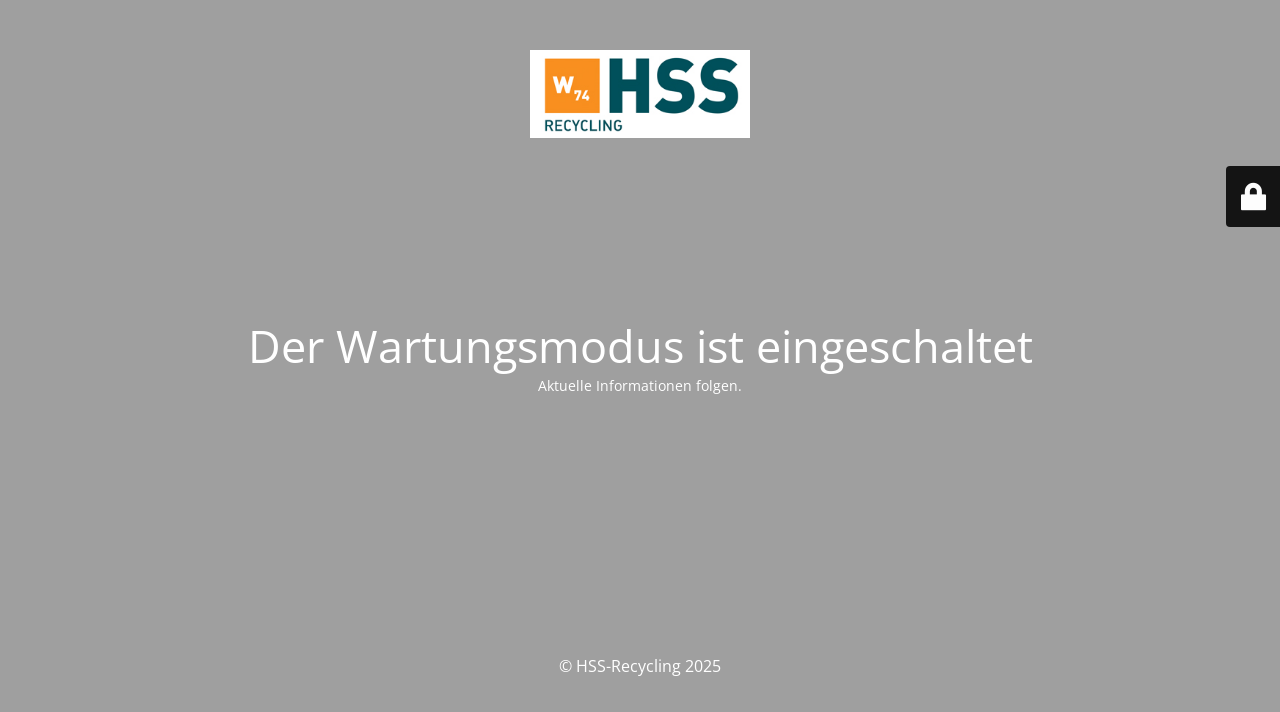

--- FILE ---
content_type: text/html; charset=UTF-8
request_url: https://hss-recycling.de/datenschutzerklaerung/
body_size: 2088
content:
<!DOCTYPE html>
<html lang="de-DE">
<head>
	<meta charset="UTF-8" />
	<title>Zur Zeit offline.</title>	<link rel="icon" href="https://hss-recycling.de/wp-content/uploads/2017/08/cropped-Logo_HSS-quadrat-32x32.jpg" sizes="32x32" />
<link rel="icon" href="https://hss-recycling.de/wp-content/uploads/2017/08/cropped-Logo_HSS-quadrat-192x192.jpg" sizes="192x192" />
<link rel="apple-touch-icon" href="https://hss-recycling.de/wp-content/uploads/2017/08/cropped-Logo_HSS-quadrat-180x180.jpg" />
<meta name="msapplication-TileImage" content="https://hss-recycling.de/wp-content/uploads/2017/08/cropped-Logo_HSS-quadrat-270x270.jpg" />
	<meta name="viewport" content="width=device-width, maximum-scale=1, initial-scale=1, minimum-scale=1">
	<meta name="description" content=""/>
	<meta http-equiv="X-UA-Compatible" content="" />
	<meta property="og:site_name" content="HSS-Recycling - "/>
	<meta property="og:title" content="Zur Zeit offline."/>
	<meta property="og:type" content="Maintenance"/>
	<meta property="og:url" content="https://hss-recycling.de"/>
	<meta property="og:description" content="Aktuelle Informationen folgen."/>
				<meta property="og:image" content="https://hss-recycling.de/wp-content/uploads/2017/08/Logo_HSS-300.jpg" />
			<meta property="og:image:url" content="https://hss-recycling.de/wp-content/uploads/2017/08/Logo_HSS-300.jpg"/>
			<meta property="og:image:secure_url" content="https://hss-recycling.de/wp-content/uploads/2017/08/Logo_HSS-300.jpg"/>
			<meta property="og:image:type" content="jpg"/>
			<link rel="profile" href="http://gmpg.org/xfn/11" />
	<link rel="pingback" href="https://hss-recycling.de/xmlrpc.php" />
	<link rel='stylesheet' id='mtnc-style-css' href='https://hss-recycling.de/wp-content/plugins/maintenance/load/css/style.css?ver=1759132141' type='text/css' media='all' />
<link rel='stylesheet' id='mtnc-fonts-css' href='https://hss-recycling.de/wp-content/plugins/maintenance/load/css/fonts.css?ver=1759132141' type='text/css' media='all' />
<style type="text/css">body {background-color: #000000}.preloader {background-color: #000000}body {font-family: Open Sans; }.site-title, .preloader i, .login-form, .login-form a.lost-pass, .btn-open-login-form, .site-content, .user-content-wrapper, .user-content, footer, .maintenance a{color: #ffffff;} a.close-user-content, #mailchimp-box form input[type="submit"], .login-form input#submit.button  {border-color:#ffffff} input[type="submit"]:hover{background-color:#ffffff} input:-webkit-autofill, input:-webkit-autofill:focus{-webkit-text-fill-color:#ffffff} body &gt; .login-form-container{background-color:#111111}.btn-open-login-form{background-color:#111111}input:-webkit-autofill, input:-webkit-autofill:focus{-webkit-box-shadow:0 0 0 50px #111111 inset}input[type='submit']:hover{color:#111111} #custom-subscribe #submit-subscribe:before{background-color:#111111} </style>    
    <!--[if IE]><script type="text/javascript" src="https://hss-recycling.de/wp-content/plugins/maintenance/load/js/jquery.backstretch.min.js"></script><![endif]--><link rel="stylesheet" href="https://fonts.bunny.net/css?family=Open%20Sans:300,300italic,regular,italic,600,600italic,700,700italic,800,800italic:300"></head>

<body class="maintenance ">

<div class="main-container">
	<div class="preloader"><i class="fi-widget" aria-hidden="true"></i></div>	<div id="wrapper">
		<div class="center logotype">
			<header>
				        <div class="logo-box" rel="home">
            <img src="https://hss-recycling.de/wp-content/uploads/2017/08/Logo_HSS-300.jpg" srcset="https://hss-recycling.de/wp-content/uploads/2017/08/Logo_HSS-300.jpg 2x" width="220"  alt="logo">
        </div>
    			</header>
		</div>
		<div id="content" class="site-content">
			<div class="center">
                <h2 class="heading font-center" style="font-weight:300;font-style:normal">Der Wartungsmodus ist eingeschaltet</h2><div class="description" style="font-weight:300;font-style:normal"><p>Aktuelle Informationen folgen.</p>
</div>			</div>
		</div>
	</div> <!-- end wrapper -->
	<footer>
		<div class="center">
			<div style="font-weight:300;font-style:normal">© HSS-Recycling 2025</div>		</div>
	</footer>
					<picture class="bg-img">
						<img class="skip-lazy" src="https://hss-recycling.de/wp-content/uploads/2025/09/HSS-Hintrgrund-bild.jpg">
		</picture>
	</div>

	<div class="login-form-container">
		<input type="hidden" id="mtnc_login_check" name="mtnc_login_check" value="6de1066f45" /><input type="hidden" name="_wp_http_referer" value="/datenschutzerklaerung/" /><form id="login-form" class="login-form" method="post"><label>Benutzeranmeldung</label><span class="login-error"></span><span class="licon user-icon"><input type="text" name="log" id="log" value="" size="20" class="input username" placeholder="Benutzername" /></span><span class="picon pass-icon"><input type="password" name="pwd" id="login_password" value="" size="20" class="input password" placeholder="Passwort" /></span><a class="lost-pass" href="https://hss-recycling.de/wp-login.php?action=lostpassword">Passwort zurücksetzen</a><input type="submit" class="button" name="submit" id="submit" value="Anmelden" /><input type="hidden" name="is_custom_login" value="1" /><input type="hidden" id="mtnc_login_check" name="mtnc_login_check" value="6de1066f45" /><input type="hidden" name="_wp_http_referer" value="/datenschutzerklaerung/" /></form>		    <div id="btn-open-login-form" class="btn-open-login-form">
        <i class="fi-lock"></i>

    </div>
    <div id="btn-sound" class="btn-open-login-form sound">
        <i id="value_botton" class="fa fa-volume-off" aria-hidden="true"></i>
    </div>
    	</div>
<!--[if lte IE 10]>
<script type="text/javascript" src="https://hss-recycling.de/wp-includes/js/jquery/jquery.min.js?ver=1" id="jquery_ie-js"></script>
<![endif]-->
<!--[if !IE]><!--><script type="text/javascript" src="https://hss-recycling.de/wp-includes/js/jquery/jquery.min.js?ver=3.7.1" id="jquery-core-js"></script>
<script type="text/javascript" src="https://hss-recycling.de/wp-includes/js/jquery/jquery-migrate.min.js?ver=3.4.1" id="jquery-migrate-js"></script>
<!--<![endif]--><script type="text/javascript" id="_frontend-js-extra">
/* <![CDATA[ */
var mtnc_front_options = {"body_bg":"https:\/\/hss-recycling.de\/wp-content\/uploads\/2025\/09\/HSS-Hintrgrund-bild.jpg","gallery_array":[],"blur_intensity":"5","font_link":["Open Sans:300,300italic,regular,italic,600,600italic,700,700italic,800,800italic:300"]};
/* ]]> */
</script>
<script type="text/javascript" src="https://hss-recycling.de/wp-content/plugins/maintenance/load/js/jquery.frontend.js?ver=1759132142" id="_frontend-js"></script>

</body>
</html>
